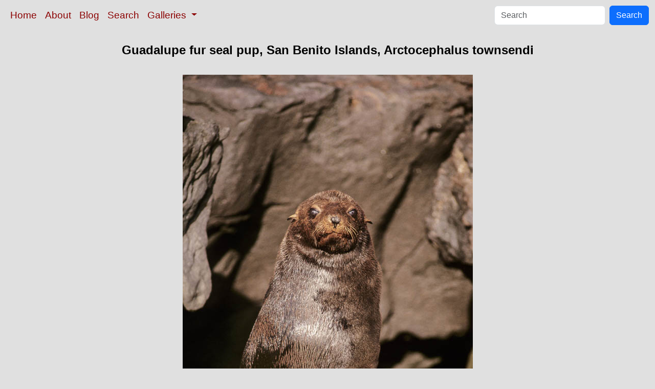

--- FILE ---
content_type: text/html; charset=UTF-8
request_url: https://www.oceanlight.com/spotlight.php?img=02142
body_size: 3004
content:
<!doctype html>
<html lang="en">

  <head>
    <meta charset="utf-8">
    <meta name="viewport" content="width=device-width, initial-scale=1, shrink-to-fit=no">
    <link href="https://cdn.jsdelivr.net/npm/bootstrap@5.3.8/dist/css/bootstrap.min.css" rel="stylesheet" integrity="sha384-sRIl4kxILFvY47J16cr9ZwB07vP4J8+LH7qKQnuqkuIAvNWLzeN8tE5YBujZqJLB" crossorigin="anonymous">
    <link rel="stylesheet" href="/responsive.css">
<meta content="Natural History Photography" name="Author" />
<meta content="Guadalupe fur seal pup, San Benito Islands. Arctocephalus townsendi photograph. Photograph #02142 by Phillip Colla / Oceanlight.com." name="description" />
<meta content="Guadalupe fur seal, Guadalupe Fur Seal photo, Arctocephalus townsendi photograph, natural history, wildlife, nature, image, underwater, information" name="keywords" />
    <meta property="og:title" content="Guadalupe fur seal pup, San Benito Islands, Arctocephalus townsendi, San Benito Islands, Baja California, Mexico" />
    <meta property="og:type"  content="article" />
    <meta property="og:image" content="https://www.oceanlight.com/stock-photo/guadalupe-fur-seal-arctocephalus-mexico-image-02142-499698.jpg" />
    <meta property="og:url" content="https://www.oceanlight.com/spotlight.php?img=02142" />
    <meta property="og:sitename" content="Natural History Photography" />
    <meta property="og:description" content="Guadalupe fur seal pup, San Benito Islands. Arctocephalus townsendi photograph. Photograph #02142 by Phillip Colla / Oceanlight.com." />
    <meta name="ICBM" content="28.30833, -115.54061" />
    <meta name="geo.position" content="28.30833; -115.54061" />
    <title>Guadalupe fur seal pup, San Benito Islands, Arctocephalus townsendi, San Benito Islands, Baja California, Mexico</title>
  </head>

  <body>

    <nav class="navbar navbar-expand-sm navbar-light fixed-top" style="background-color: #e0e0e0;">
      <div class="container-fluid">
        <button class="navbar-toggler" type="button" data-bs-toggle="collapse" data-bs-target="#mynavbar">
          <span class="navbar-toggler-icon"></span>
        </button>
        <div class="collapse navbar-collapse" id="mynavbar">
          <ul class="navbar-nav me-auto">
            <li class="nav-item active">
              <a class="nav-link" href="https://www.oceanlight.com">Home</a>
            </li>
            <li class="nav-item">
              <a class="nav-link" href="https://www.oceanlight.com/about/">About</a>
            </li>
            <li class="nav-item">
              <a class="nav-link" href="https://www.oceanlight.com/log">Blog</a>
            </li>
            <li class="nav-item">
              <a class="nav-link" href="https://www.oceanlight.com/image_search.php">Search</a>
            </li>
            <li class="nav-item dropdown">
              <a class="nav-link dropdown-toggle" href="#" id="navbarDropdown" role="button" data-bs-toggle="dropdown" aria-expanded="false">
                Galleries
              </a>
              <ul class="dropdown-menu" aria-labelledby="navbarDropdown">
                <li><a class="dropdown-item" href="https://www.oceanlight.com/ocean_stock_photos.html">Ocean World</a></li>
                <li><a class="dropdown-item" href="https://www.oceanlight.com/wildlife_stock_photos.html">Wildlife</a></li>
                <li><a class="dropdown-item" href="https://www.oceanlight.com/national_park_photos.html">National Parks</a></li>
                <li><a class="dropdown-item" href="https://www.oceanlight.com/locations.html">Locations</a></li>
                <li><a class="dropdown-item" href="https://www.oceanlight.com/special_collections.html">Special Collections</a></li>
                <li><a class="dropdown-item" href="https://www.oceanlight.com/concepts.html">Concepts</a></li>
                <li><a class="dropdown-item" href="https://www.oceanlight.com/subjects.html">Subjects and Genres</a></li>
                <li><a class="dropdown-item" href="https://www.oceanlight.com/image_search.php">Search Stock Photos</a></li>
                <li><a class="dropdown-item" href="https://www.oceanlight.com/stocklist.php">Stocklist</a></li>
              </ul>
            </li>
          </ul>
          <form class="d-flex" action="https://www.oceanlight.com/lightbox.php" method="post">
            <input class="form-control me-2" type="text" id="ss" name="ss" placeholder="Search">
            <button class="btn btn-primary" type="button">Search</button>
          </form>
        </div>
      </div>
    </nav>

    <a name="top">
    </a>


    <div style="background-color: #e0e0e0;">
      <div class="container-fluid pt-3 pb-1">
        <div class="row justify-content-center">
          <div class="col text-center">
            <h1>Guadalupe fur seal pup, San Benito Islands, Arctocephalus townsendi</h1>
          </div>
        </div>
      </div>
    </div>

    <div class="container-fluid ">

      <div class="row align-items-start">
        <div class="col my-4 d-flex justify-content-center">
          <img src="/stock-photo/guadalupe-fur-seal-arctocephalus-mexico-image-02142-499698.jpg" class="img-fluid" alt="Guadalupe fur seal pup, San Benito Islands., Arctocephalus townsendi, natural history stock photograph, photo id 02142" title="Guadalupe fur seal pup, San Benito Islands., Arctocephalus townsendi, natural history stock photograph, photo id 02142" width="567" height="850" />
        </div>
      </div>

      <div class="row">
        <div class="col m-4">
          <div class="text-left ">Guadalupe fur seal pup, San Benito Islands.<br /><br />Species: <a href="/guadalupe_fur_seal_photo.html" title="Guadalupe fur seal photos">Guadalupe fur seal</a>, <a href="/lightbox.php?sp=Arctocephalus_townsendi" title="Arctocephalus townsendi photos"><i>Arctocephalus townsendi</i></a><br />Location: <a href="/lightbox.php?location=san_benito_islands_(islas_san_benito)&amp;state=baja_california&amp;country=mexico">San Benito Islands (Islas San Benito)</a>, <a href="/lightbox.php?state=baja_california&amp;country=mexico">Baja California</a>, <a href="/lightbox.php?country=mexico">Mexico</a><br />Image ID: <a href="/spotlight.php?img=02142">02142</a><br />Lat/Long: <a href="https://www.oceanlight.com/02142.kml"><span title="Latitude">28.30833</span>, <span title="Longitude">-115.54061</span></a>  (<span class="geo">Coordinates: <span class="latitude" title="Latitude">28&deg; 18' 29.99" N</span>, <span class="longitude" title="Longitude">115&deg; 32' 26.20" W</span></span>)<br />Format: Film 2:3</div>        <div class="text-left  mt-3">Keywords: <a href="https://www.oceanlight.com/animal_photo.html"  title="Keywords: animal">animal</a>, <a href="https://www.oceanlight.com/animalia_photo.html"  title="Keywords: animalia">animalia</a>, <a href="https://www.oceanlight.com/arctocephalus_photo.html"  title="Keywords: arctocephalus">arctocephalus</a>, <a href="https://www.oceanlight.com/arctocephalus_townsendi_photo.html"  title="Keywords: arctocephalus townsendi">arctocephalus townsendi</a>, <a href="https://www.oceanlight.com/arctocéphale_de_guadalupe_photo.html"  title="Keywords: arctocéphale de guadalupe">arctocéphale de guadalupe</a>, <a href="https://www.oceanlight.com/baja_california_photo.html"  title="Keywords: baja california">baja california</a>, <a href="https://www.oceanlight.com/california_photo.html"  title="Keywords: california">california</a>, <a href="https://www.oceanlight.com/caniformia_photo.html"  title="Keywords: caniformia">caniformia</a>, <a href="https://www.oceanlight.com/carnivora_photo.html"  title="Keywords: carnivora">carnivora</a>, <a href="https://www.oceanlight.com/carnivore_photo.html"  title="Keywords: carnivore">carnivore</a>, <a href="https://www.oceanlight.com/chordata_photo.html"  title="Keywords: chordata">chordata</a>, <a href="https://www.oceanlight.com/creature_photo.html"  title="Keywords: creature">creature</a>, <a href="https://www.oceanlight.com/eared_seal_photo.html"  title="Keywords: eared seal">eared seal</a>, <a href="https://www.oceanlight.com/endangered_photo.html"  title="Keywords: endangered">endangered</a>, <a href="https://www.oceanlight.com/endangered_threatened_species_photo.html"  title="Keywords: endangered threatened species">endangered threatened species</a>, <a href="https://www.oceanlight.com/endemic_species_photo.html"  title="Keywords: endemic species">endemic species</a>, <a href="https://www.oceanlight.com/fur_seal_photo.html"  title="Keywords: fur seal">fur seal</a>, <a href="https://www.oceanlight.com/guadalupe_fur_seal_photo.html"  title="Keywords: guadalupe fur seal">guadalupe fur seal</a>, <a href="https://www.oceanlight.com/guadalupe_island_photo.html"  title="Keywords: guadalupe island">guadalupe island</a>, <a href="https://www.oceanlight.com/juvenile_pup_photo.html"  title="Keywords: juvenile pup">juvenile pup</a>, <a href="https://www.oceanlight.com/lower_californian_fur_seal_photo.html"  title="Keywords: lower californian fur seal">lower californian fur seal</a>, <a href="https://www.oceanlight.com/mammal_photo.html"  title="Keywords: mammal">mammal</a>, <a href="https://www.oceanlight.com/mammalia_photo.html"  title="Keywords: mammalia">mammalia</a>, <a href="https://www.oceanlight.com/marine_photo.html"  title="Keywords: marine">marine</a>, <a href="https://www.oceanlight.com/marine_mammal_photo.html"  title="Keywords: marine mammal">marine mammal</a>, <a href="https://www.oceanlight.com/mexico_photo.html"  title="Keywords: mexico">mexico</a>, <a href="https://www.oceanlight.com/nature_photo.html"  title="Keywords: nature">nature</a>, <a href="https://www.oceanlight.com/ocean_photo.html"  title="Keywords: ocean">ocean</a>, <a href="https://www.oceanlight.com/oceans_photo.html"  title="Keywords: oceans">oceans</a>, <a href="https://www.oceanlight.com/oso_marino_de_guadalupe_photo.html"  title="Keywords: oso marino de guadalupe">oso marino de guadalupe</a>, <a href="https://www.oceanlight.com/otarid_photo.html"  title="Keywords: otarid">otarid</a>, <a href="https://www.oceanlight.com/otarie_À_fourrure_d'amérique_photo.html"  title="Keywords: otarie À fourrure d'amérique">otarie À fourrure d'amérique</a>, <a href="https://www.oceanlight.com/otariid_photo.html"  title="Keywords: otariid">otariid</a>, <a href="https://www.oceanlight.com/otariidae_photo.html"  title="Keywords: otariidae">otariidae</a>, <a href="https://www.oceanlight.com/pacific_photo.html"  title="Keywords: pacific">pacific</a>, <a href="https://www.oceanlight.com/pinniped_photo.html"  title="Keywords: pinniped">pinniped</a>, <a href="https://www.oceanlight.com/pinnipedia_photo.html"  title="Keywords: pinnipedia">pinnipedia</a>, <a href="https://www.oceanlight.com/san_benito_island_photo.html"  title="Keywords: san benito island">san benito island</a>, <a href="https://www.oceanlight.com/san_benito_islands_photo.html"  title="Keywords: san benito islands">san benito islands</a>, <a href="https://www.oceanlight.com/seal_photo.html"  title="Keywords: seal">seal</a>, <a href="https://www.oceanlight.com/threatened_photo.html"  title="Keywords: threatened">threatened</a>, <a href="https://www.oceanlight.com/townsendi_photo.html"  title="Keywords: townsendi">townsendi</a>, <a href="https://www.oceanlight.com/vertebrata_photo.html"  title="Keywords: vertebrata">vertebrata</a>, <a href="https://www.oceanlight.com/vertebrate_photo.html"  title="Keywords: vertebrate">vertebrate</a>, <a href="https://www.oceanlight.com/wildlife_photo.html"  title="Keywords: wildlife">wildlife</a></div>
        <div class="text-left  mt-3"><a href="https://www.oceanlight.com/print.php?img=2142" title="Click To Order A Print Of This Image">Purchase a print of this image</a><br /></div>
        <div class="text-left  mt-3">Categories:<ul><li>Animal&#160;&#160;>&#160;&#160;<a href="/lightbox.php?x=endangered_/_threatened_species__animal">Endangered / Threatened Species</a>&#160;&#160;>&#160;&#160;<a href="/lightbox.php?x=marine__endangered_/_threatened_species__animal">Marine</a>&#160;&#160;>&#160;&#160;<a href="/lightbox.php?x=guadalupe_fur_seal__marine__endangered_/_threatened_species__animal">Guadalupe Fur Seal</a></li><li>Animal&#160;&#160;>&#160;&#160;<a href="/lightbox.php?x=endemic_species__animal">Endemic Species</a>&#160;&#160;>&#160;&#160;<a href="/lightbox.php?x=guadalupe_island__endemic_species__animal">Guadalupe Island</a></li><li>Animal&#160;&#160;>&#160;&#160;<a href="/lightbox.php?x=pinniped__animal">Pinniped</a>&#160;&#160;>&#160;&#160;<a href="/lightbox.php?x=guadalupe_fur_seal__pinniped__animal">Guadalupe Fur Seal</a></li><li>Animal&#160;&#160;>&#160;&#160;<a href="/lightbox.php?x=pinniped__animal">Pinniped</a>&#160;&#160;>&#160;&#160;<a href="/lightbox.php?x=juvenile_/_pup__pinniped__animal">Juvenile / Pup</a></li><li>Location&#160;&#160;>&#160;&#160;<a href="/lightbox.php?x=oceans__location">Oceans</a>&#160;&#160;>&#160;&#160;<a href="/lightbox.php?x=pacific__oceans__location">Pacific</a>&#160;&#160;>&#160;&#160;<a href="/lightbox.php?x=california_(usa)_/_baja_california_(mexico)__pacific__oceans__location">California (USA) / Baja California (Mexico)</a>&#160;&#160;>&#160;&#160;<a href="/lightbox.php?x=san_benito_island_(islas_san_benito)__california_(usa)_/_baja_california_(mexico)__pacific__oceans__location">San Benito Island (Islas San Benito)</a></li><li>Location&#160;&#160;>&#160;&#160;<a href="/lightbox.php?x=world__location">World</a>&#160;&#160;>&#160;&#160;<a href="/lightbox.php?x=mexico__world__location">Mexico</a>&#160;&#160;>&#160;&#160;<a href="/lightbox.php?x=san_benito_island_(islas_san_benito)__mexico__world__location">San Benito Island (Islas San Benito)</a></li></ul></div>
        <div class="text-left  mt-3">Copyright &copy; Phillip Colla / Oceanlight.com, all rights reserved worldwide.</div>
        <div class="text-left  mt-3">This professional quality stock photo can be licensed in high resolution form by contacting the photographer: Phillip Colla, <a href="mailto:photos@oceanlight.com">photos@oceanlight.com</a>, (760) 707-7153, <a href="https://www.oceanlight.com/about">more info and photographer bio</a>.</div>
        </div>
      </div>

    </div>

    <script src="https://cdn.jsdelivr.net/npm/bootstrap@5.3.8/dist/js/bootstrap.bundle.min.js" integrity="sha384-FKyoEForCGlyvwx9Hj09JcYn3nv7wiPVlz7YYwJrWVcXK/BmnVDxM+D2scQbITxI" crossorigin="anonymous"></script>

  </body>

</html>
